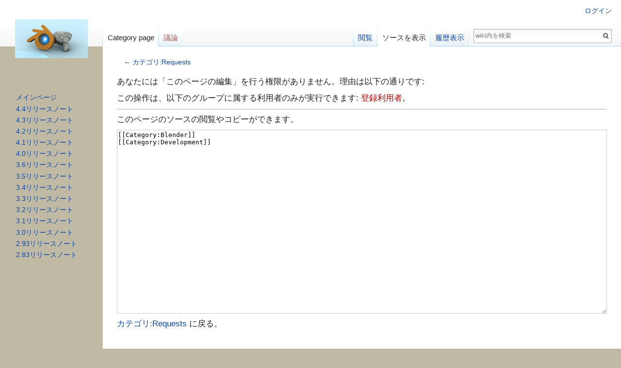

--- FILE ---
content_type: text/html; charset=UTF-8
request_url: https://wiki.blender.jp/index.php?title=%E3%82%AB%E3%83%86%E3%82%B4%E3%83%AA:Requests&action=edit
body_size: 4209
content:
<!DOCTYPE html>
<html class="client-nojs" lang="ja" dir="ltr">
<head>
<meta charset="UTF-8"/>
<title>カテゴリ:Requestsのソースを表示 - wiki</title>
<script>document.documentElement.className = document.documentElement.className.replace( /(^|\s)client-nojs(\s|$)/, "$1client-js$2" );</script>
<script>(window.RLQ=window.RLQ||[]).push(function(){mw.config.set({"wgCanonicalNamespace":"Category","wgCanonicalSpecialPageName":false,"wgNamespaceNumber":14,"wgPageName":"カテゴリ:Requests","wgTitle":"Requests","wgCurRevisionId":56216,"wgRevisionId":0,"wgArticleId":28109,"wgIsArticle":false,"wgIsRedirect":false,"wgAction":"edit","wgUserName":null,"wgUserGroups":["*"],"wgCategories":[],"wgBreakFrames":true,"wgPageContentLanguage":"ja","wgPageContentModel":"wikitext","wgSeparatorTransformTable":["",""],"wgDigitTransformTable":["",""],"wgDefaultDateFormat":"ja","wgMonthNames":["","1月","2月","3月","4月","5月","6月","7月","8月","9月","10月","11月","12月"],"wgMonthNamesShort":["","1月","2月","3月","4月","5月","6月","7月","8月","9月","10月","11月","12月"],"wgRelevantPageName":"カテゴリ:Requests","wgRelevantArticleId":28109,"wgRequestId":"aWjNYLC0eraSElmdPMZXiAAAthE","wgIsProbablyEditable":false,"wgRelevantPageIsProbablyEditable":false,"wgRestrictionEdit":[],"wgRestrictionMove":[]});mw.loader.state({"site.styles":"ready","noscript":"ready","user.styles":"ready","user":"ready","site":"ready","user.options":"loading","user.tokens":"loading","mediawiki.legacy.shared":"ready","mediawiki.legacy.commonPrint":"ready","mediawiki.sectionAnchor":"ready","mediawiki.skinning.interface":"ready","skins.vector.styles":"ready"});mw.loader.implement("user.options@1smlfrf",function($,jQuery,require,module){/*@nomin*/mw.user.options.set({"variant":"ja"});
});mw.loader.implement("user.tokens@1i57aev",function($,jQuery,require,module){/*@nomin*/mw.user.tokens.set({"editToken":"+\\","patrolToken":"+\\","watchToken":"+\\","csrfToken":"+\\"});
});mw.loader.load(["mediawiki.action.edit.collapsibleFooter","mediawiki.page.startup","mediawiki.user","mediawiki.hidpi","mediawiki.page.ready","mediawiki.searchSuggest","skins.vector.js"]);});</script>
<link rel="stylesheet" href="/load.php?debug=false&amp;lang=ja&amp;modules=mediawiki.legacy.commonPrint%2Cshared%7Cmediawiki.sectionAnchor%7Cmediawiki.skinning.interface%7Cskins.vector.styles&amp;only=styles&amp;skin=vector"/>
<script async="" src="/load.php?debug=false&amp;lang=ja&amp;modules=startup&amp;only=scripts&amp;skin=vector"></script>
<meta name="ResourceLoaderDynamicStyles" content=""/>
<link rel="stylesheet" href="/load.php?debug=false&amp;lang=ja&amp;modules=site.styles&amp;only=styles&amp;skin=vector"/>
<meta name="generator" content="MediaWiki 1.31.0"/>
<meta name="robots" content="noindex,nofollow"/>
<link rel="shortcut icon" href="/favicon.ico"/>
<link rel="search" type="application/opensearchdescription+xml" href="/opensearch_desc.php" title="wiki (ja)"/>
<link rel="EditURI" type="application/rsd+xml" href="https://wiki.blender.jp/api.php?action=rsd"/>
<link rel="alternate" type="application/atom+xml" title="wikiのAtomフィード" href="/index.php?title=%E7%89%B9%E5%88%A5:%E6%9C%80%E8%BF%91%E3%81%AE%E6%9B%B4%E6%96%B0&amp;feed=atom"/>
<!--[if lt IE 9]><script src="/load.php?debug=false&amp;lang=ja&amp;modules=html5shiv&amp;only=scripts&amp;skin=vector&amp;sync=1"></script><![endif]-->
</head>
<body class="mediawiki ltr sitedir-ltr mw-hide-empty-elt ns-14 ns-subject page-カテゴリ_Requests rootpage-カテゴリ_Requests skin-vector action-edit">		<div id="mw-page-base" class="noprint"></div>
		<div id="mw-head-base" class="noprint"></div>
		<div id="content" class="mw-body" role="main">
			<a id="top"></a>
			<div class="mw-indicators mw-body-content">
</div>
<h1 id="firstHeading" class="firstHeading" lang="ja">カテゴリ:Requestsのソースを表示</h1>			<div id="bodyContent" class="mw-body-content">
								<div id="contentSub">← <a href="/%E3%82%AB%E3%83%86%E3%82%B4%E3%83%AA:Requests" title="カテゴリ:Requests">カテゴリ:Requests</a></div>
								<div id="jump-to-nav" class="mw-jump">
					移動先:					<a href="#mw-head">案内</a>、					<a href="#p-search">検索</a>
				</div>
				<div id="mw-content-text"><p>あなたには「このページの編集」を行う権限がありません。理由は以下の通りです:
</p>
<div class="permissions-errors">
<p>この操作は、以下のグループに属する利用者のみが実行できます: <a href="/index.php?title=Wiki:%E7%99%BB%E9%8C%B2%E5%88%A9%E7%94%A8%E8%80%85&amp;action=edit&amp;redlink=1" class="new" title="Wiki:登録利用者 (存在しないページ)">登録利用者</a>。
</p>
</div>
<hr />
<p>このページのソースの閲覧やコピーができます。
</p><textarea readonly="" accesskey="," id="wpTextbox1" cols="80" rows="25" style="" class="mw-editfont-monospace" lang="ja" dir="ltr" name="wpTextbox1">[[Category:Blender]]
[[Category:Development]]
</textarea><div class="templatesUsed"></div><p id="mw-returnto"><a href="/%E3%82%AB%E3%83%86%E3%82%B4%E3%83%AA:Requests" title="カテゴリ:Requests">カテゴリ:Requests</a> に戻る。</p>
</div>					<div class="printfooter">
						「<a dir="ltr" href="https://wiki.blender.jp/カテゴリ:Requests">https://wiki.blender.jp/カテゴリ:Requests</a>」から取得					</div>
				<div id="catlinks" class="catlinks catlinks-allhidden" data-mw="interface"></div>				<div class="visualClear"></div>
							</div>
		</div>
		<div id="mw-navigation">
			<h2>案内メニュー</h2>
			<div id="mw-head">
									<div id="p-personal" role="navigation" class="" aria-labelledby="p-personal-label">
						<h3 id="p-personal-label">個人用ツール</h3>
						<ul>
							<li id="pt-login"><a href="/index.php?title=%E7%89%B9%E5%88%A5:%E3%83%AD%E3%82%B0%E3%82%A4%E3%83%B3&amp;returnto=%E3%82%AB%E3%83%86%E3%82%B4%E3%83%AA%3ARequests&amp;returntoquery=action%3Dedit" title="ログインすることを推奨します。ただし、必須ではありません。 [o]" accesskey="o">ログイン</a></li>						</ul>
					</div>
									<div id="left-navigation">
										<div id="p-namespaces" role="navigation" class="vectorTabs" aria-labelledby="p-namespaces-label">
						<h3 id="p-namespaces-label">名前空間</h3>
						<ul>
							<li id="ca-nstab-category" class="selected"><span><a href="/%E3%82%AB%E3%83%86%E3%82%B4%E3%83%AA:Requests" title="カテゴリページを閲覧 [c]" accesskey="c">Category page</a></span></li><li id="ca-talk" class="new"><span><a href="/index.php?title=%E3%82%AB%E3%83%86%E3%82%B4%E3%83%AA%E3%83%BB%E3%83%88%E3%83%BC%E3%82%AF:Requests&amp;action=edit&amp;redlink=1" rel="discussion" title="本文ページについての議論 (存在しないページ) [t]" accesskey="t">議論</a></span></li>						</ul>
					</div>
										<div id="p-variants" role="navigation" class="vectorMenu emptyPortlet" aria-labelledby="p-variants-label">
												<input type="checkbox" class="vectorMenuCheckbox" aria-labelledby="p-variants-label" />
						<h3 id="p-variants-label">
							<span>変種</span>
						</h3>
						<div class="menu">
							<ul>
															</ul>
						</div>
					</div>
									</div>
				<div id="right-navigation">
										<div id="p-views" role="navigation" class="vectorTabs" aria-labelledby="p-views-label">
						<h3 id="p-views-label">表示</h3>
						<ul>
							<li id="ca-view" class="collapsible"><span><a href="/%E3%82%AB%E3%83%86%E3%82%B4%E3%83%AA:Requests">閲覧</a></span></li><li id="ca-viewsource" class="collapsible selected"><span><a href="/index.php?title=%E3%82%AB%E3%83%86%E3%82%B4%E3%83%AA:Requests&amp;action=edit" title="このページは保護されています。&#10;ページのソースを閲覧できます。 [e]" accesskey="e">ソースを表示</a></span></li><li id="ca-history" class="collapsible"><span><a href="/index.php?title=%E3%82%AB%E3%83%86%E3%82%B4%E3%83%AA:Requests&amp;action=history" title="このページの過去の版 [h]" accesskey="h">履歴表示</a></span></li>						</ul>
					</div>
										<div id="p-cactions" role="navigation" class="vectorMenu emptyPortlet" aria-labelledby="p-cactions-label">
						<input type="checkbox" class="vectorMenuCheckbox" aria-labelledby="p-cactions-label" />
						<h3 id="p-cactions-label"><span>その他</span></h3>
						<div class="menu">
							<ul>
															</ul>
						</div>
					</div>
										<div id="p-search" role="search">
						<h3>
							<label for="searchInput">検索</label>
						</h3>
						<form action="/index.php" id="searchform">
							<div id="simpleSearch">
								<input type="search" name="search" placeholder="wiki内を検索" title="wiki内を検索する [f]" accesskey="f" id="searchInput"/><input type="hidden" value="特別:検索" name="title"/><input type="submit" name="fulltext" value="検索" title="この文字列が含まれるページを探す" id="mw-searchButton" class="searchButton mw-fallbackSearchButton"/><input type="submit" name="go" value="表示" title="厳密に一致する名前のページが存在すれば、そのページへ移動する" id="searchButton" class="searchButton"/>							</div>
						</form>
					</div>
									</div>
			</div>
			<div id="mw-panel">
				<div id="p-logo" role="banner"><a class="mw-wiki-logo" href="/%E3%83%A1%E3%82%A4%E3%83%B3%E3%83%9A%E3%83%BC%E3%82%B8"  title="メインページに移動する"></a></div>
						<div class="portal" role="navigation" id="p-navigation" aria-labelledby="p-navigation-label">
			<h3 id="p-navigation-label">案内</h3>
			<div class="body">
								<ul>
					<li id="n-mainpage"><a href="/%E3%83%A1%E3%82%A4%E3%83%B3%E3%83%9A%E3%83%BC%E3%82%B8" title="メインページに移動する [z]" accesskey="z">メインページ</a></li><li id="n-4.4.E3.83.AA.E3.83.AA.E3.83.BC.E3.82.B9.E3.83.8E.E3.83.BC.E3.83.88"><a href="/Dev:JA/Ref/Release_Notes/4.40">4.4リリースノート</a></li><li id="n-4.3.E3.83.AA.E3.83.AA.E3.83.BC.E3.82.B9.E3.83.8E.E3.83.BC.E3.83.88"><a href="/Dev:JA/Ref/Release_Notes/4.30">4.3リリースノート</a></li><li id="n-4.2.E3.83.AA.E3.83.AA.E3.83.BC.E3.82.B9.E3.83.8E.E3.83.BC.E3.83.88"><a href="/Dev:JA/Ref/Release_Notes/4.20">4.2リリースノート</a></li><li id="n-4.1.E3.83.AA.E3.83.AA.E3.83.BC.E3.82.B9.E3.83.8E.E3.83.BC.E3.83.88"><a href="/Dev:JA/Ref/Release_Notes/4.10">4.1リリースノート</a></li><li id="n-4.0.E3.83.AA.E3.83.AA.E3.83.BC.E3.82.B9.E3.83.8E.E3.83.BC.E3.83.88"><a href="/Dev:JA/Ref/Release_Notes/4.00">4.0リリースノート</a></li><li id="n-3.6.E3.83.AA.E3.83.AA.E3.83.BC.E3.82.B9.E3.83.8E.E3.83.BC.E3.83.88"><a href="/Dev:JA/Ref/Release_Notes/3.60">3.6リリースノート</a></li><li id="n-3.5.E3.83.AA.E3.83.AA.E3.83.BC.E3.82.B9.E3.83.8E.E3.83.BC.E3.83.88"><a href="/Dev:JA/Ref/Release_Notes/3.50">3.5リリースノート</a></li><li id="n-3.4.E3.83.AA.E3.83.AA.E3.83.BC.E3.82.B9.E3.83.8E.E3.83.BC.E3.83.88"><a href="/Dev:JA/Ref/Release_Notes/3.40">3.4リリースノート</a></li><li id="n-3.3.E3.83.AA.E3.83.AA.E3.83.BC.E3.82.B9.E3.83.8E.E3.83.BC.E3.83.88"><a href="/Dev:JA/Ref/Release_Notes/3.30">3.3リリースノート</a></li><li id="n-3.2.E3.83.AA.E3.83.AA.E3.83.BC.E3.82.B9.E3.83.8E.E3.83.BC.E3.83.88"><a href="/Dev:JA/Ref/Release_Notes/3.20">3.2リリースノート</a></li><li id="n-3.1.E3.83.AA.E3.83.AA.E3.83.BC.E3.82.B9.E3.83.8E.E3.83.BC.E3.83.88"><a href="/Dev:JA/Ref/Release_Notes/3.10">3.1リリースノート</a></li><li id="n-3.0.E3.83.AA.E3.83.AA.E3.83.BC.E3.82.B9.E3.83.8E.E3.83.BC.E3.83.88"><a href="/Dev:JA/Ref/Release_Notes/3.00">3.0リリースノート</a></li><li id="n-2.93.E3.83.AA.E3.83.AA.E3.83.BC.E3.82.B9.E3.83.8E.E3.83.BC.E3.83.88"><a href="/Dev:JA/Ref/Release_Notes/2.93">2.93リリースノート</a></li><li id="n-2.83.E3.83.AA.E3.83.AA.E3.83.BC.E3.82.B9.E3.83.8E.E3.83.BC.E3.83.88"><a href="/Dev:JA/Ref/Release_Notes/2.83">2.83リリースノート</a></li>				</ul>
							</div>
		</div>
				</div>
		</div>
				<div id="footer" role="contentinfo">
						<ul id="footer-places">
								<li id="footer-places-privacy"><a href="/Wiki:%E3%83%97%E3%83%A9%E3%82%A4%E3%83%90%E3%82%B7%E3%83%BC%E3%83%BB%E3%83%9D%E3%83%AA%E3%82%B7%E3%83%BC" title="Wiki:プライバシー・ポリシー">プライバシー・ポリシー</a></li>
								<li id="footer-places-about"><a href="/Wiki:Wiki%E3%81%AB%E3%81%A4%E3%81%84%E3%81%A6" title="Wiki:Wikiについて">wikiについて</a></li>
								<li id="footer-places-disclaimer"><a href="/Wiki:%E5%85%8D%E8%B2%AC%E4%BA%8B%E9%A0%85" title="Wiki:免責事項">免責事項</a></li>
							</ul>
										<ul id="footer-icons" class="noprint">
										<li id="footer-poweredbyico">
						<a href="//www.mediawiki.org/"><img src="/resources/assets/poweredby_mediawiki_88x31.png" alt="Powered by MediaWiki" srcset="/resources/assets/poweredby_mediawiki_132x47.png 1.5x, /resources/assets/poweredby_mediawiki_176x62.png 2x" width="88" height="31"/></a>					</li>
									</ul>
						<div style="clear: both;"></div>
		</div>
		<script>(window.RLQ=window.RLQ||[]).push(function(){mw.config.set({"wgBackendResponseTime":104});});</script>
	</body>
</html>
